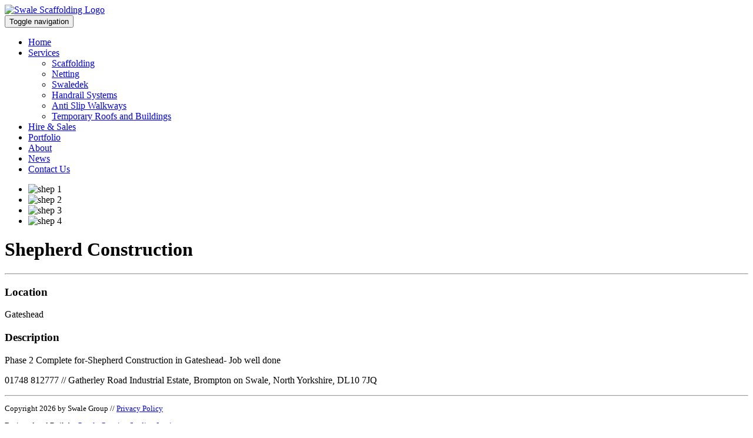

--- FILE ---
content_type: text/html; charset=utf-8
request_url: https://swalegroup.com/Portfolio/Shepherd-Construction
body_size: 6915
content:

	    <!DOCTYPE html>
  
<html  lang="en-GB">
<head id="Head"><meta content="text/html; charset=UTF-8" http-equiv="Content-Type" />

<!-- Google tag (gtag.js) -->
<script async src="https://www.googletagmanager.com/gtag/js?id=G-E549C93R5R"></script>
<script>
  window.dataLayer = window.dataLayer || [];
  function gtag(){dataLayer.push(arguments);}
  gtag('js', new Date());

  gtag('config', 'G-E549C93R5R');
</script><title>
	SwaleGroup > Portfolio > Shepherd Construction
</title><meta id="MetaDescription" name="description" content="A job well done with Phase 2 completed for Construction in Gateshead" /><meta id="MetaRobots" name="robots" content="INDEX, FOLLOW" /><link href="/Resources/Shared/stylesheets/dnndefault/7.0.0/default.css?cdv=183" type="text/css" rel="stylesheet"/><link href="/Portals/_default/Skins/SwaleGroupSkin/fonts/FontAwesome/css/font-awesome.min.css?cdv=183" type="text/css" rel="stylesheet"/><link href="/Portals/_default/Skins/SwaleGroupSkin/libs/bxSlider/jquery.bxslider.css?cdv=183" type="text/css" rel="stylesheet"/><link href="/Portals/_default/Skins/SwaleGroupSkin/libs/fancybox/source/jquery.fancybox.css?v=2.1.5&amp;cdv=183" type="text/css" rel="stylesheet"/><link href="/Portals/_default/Skins/SwaleGroupSkin/libs/fancybox/source/helpers/jquery.fancybox-buttons.css?v=1.0.5&amp;cdv=183" type="text/css" rel="stylesheet"/><link href="/Portals/_default/Skins/SwaleGroupSkin/libs/fancybox/source/helpers/jquery.fancybox-thumbs.css?v=1.0.7&amp;cdv=183" type="text/css" rel="stylesheet"/><link href="/Portals/_default/Skins/SwaleGroupSkin/main.min.css?cdv=183" type="text/css" rel="stylesheet"/><script src="/Resources/libraries/jQuery/03_07_01/jquery.js?cdv=183" type="text/javascript"></script><script src="/Resources/libraries/jQuery-Migrate/03_04_01/jquery-migrate.js?cdv=183" type="text/javascript"></script><link rel='icon' href='/Portals/0/favicon.ico?ver=aOottX-HXe2GZBeqhxXW8g%3d%3d' type='image/x-icon' />     
        
			    <script type="text/javascript">
			      var _gaq = _gaq || [];
			      _gaq.push(['_setAccount', 'UA-88710606-1']);
			      _gaq.push(['_trackPageview']);
			      
			 
			      (function() {
				    var ga = document.createElement('script'); ga.type = 'text/javascript'; ga.async = true;
				    ga.src = ('https:' == document.location.protocol ? 'https://' : 'http://') + 'stats.g.doubleclick.net/dc.js';
				    var s = document.getElementsByTagName('script')[0]; s.parentNode.insertBefore(ga, s);
			      })();
			    </script>
				   <script>
          
					  (function(i,s,o,g,r,a,m){i['GoogleAnalyticsObject']=r;i[r]=i[r]||function(){
					  (i[r].q=i[r].q||[]).push(arguments)},i[r].l=1*new Date();a=s.createElement(o),
					  m=s.getElementsByTagName(o)[0];a.async=1;a.src=g;m.parentNode.insertBefore(a,m)
					  })(window,document,'script','//www.google-analytics.com/analytics.js','ga');

					  ga('create', 'UA-36489799-2', 'none');
					  ga('send', 'pageview');

				  </script>
        
		  <meta name="viewport" content="width=device-width,initial-scale=1,minimum-scale=1,maximum-scale=1" /></head>
<body id="Body">

    <form method="post" action="/Portfolio/Shepherd-Construction" id="Form" enctype="multipart/form-data">
<div class="aspNetHidden">
<input type="hidden" name="__EVENTTARGET" id="__EVENTTARGET" value="" />
<input type="hidden" name="__EVENTARGUMENT" id="__EVENTARGUMENT" value="" />
<input type="hidden" name="__VIEWSTATE" id="__VIEWSTATE" value="/l1JDmYEPMhkPLtsZSxExRlgktULruo4EbPYhdoQhXmt6ldB2UUNpR9A3Ia7mRop6ITvCkLpsWgnXW9c5Bdj3qG/n+/y3GeIgJ9hxw==" />
</div>

<script type="text/javascript">
//<![CDATA[
var theForm = document.forms['Form'];
if (!theForm) {
    theForm = document.Form;
}
function __doPostBack(eventTarget, eventArgument) {
    if (!theForm.onsubmit || (theForm.onsubmit() != false)) {
        theForm.__EVENTTARGET.value = eventTarget;
        theForm.__EVENTARGUMENT.value = eventArgument;
        theForm.submit();
    }
}
//]]>
</script>


<script src="/WebResource.axd?d=pynGkmcFUV2jMkSdmZs7C6oC7fkpY8B-y71l3-2NEYSXncejK-ZY0h1EorY1&amp;t=638901572248157332" type="text/javascript"></script>


<script type="text/javascript">
//<![CDATA[
var __cultureInfo = {"name":"en-GB","numberFormat":{"CurrencyDecimalDigits":2,"CurrencyDecimalSeparator":".","IsReadOnly":false,"CurrencyGroupSizes":[3],"NumberGroupSizes":[3],"PercentGroupSizes":[3],"CurrencyGroupSeparator":",","CurrencySymbol":"£","NaNSymbol":"NaN","CurrencyNegativePattern":1,"NumberNegativePattern":1,"PercentPositivePattern":1,"PercentNegativePattern":1,"NegativeInfinitySymbol":"-∞","NegativeSign":"-","NumberDecimalDigits":2,"NumberDecimalSeparator":".","NumberGroupSeparator":",","CurrencyPositivePattern":0,"PositiveInfinitySymbol":"∞","PositiveSign":"+","PercentDecimalDigits":2,"PercentDecimalSeparator":".","PercentGroupSeparator":",","PercentSymbol":"%","PerMilleSymbol":"‰","NativeDigits":["0","1","2","3","4","5","6","7","8","9"],"DigitSubstitution":1},"dateTimeFormat":{"AMDesignator":"AM","Calendar":{"MinSupportedDateTime":"\/Date(-62135596800000)\/","MaxSupportedDateTime":"\/Date(253402300799999)\/","AlgorithmType":1,"CalendarType":1,"Eras":[1],"TwoDigitYearMax":2029,"IsReadOnly":false},"DateSeparator":"/","FirstDayOfWeek":1,"CalendarWeekRule":2,"FullDateTimePattern":"dd MMMM yyyy HH:mm:ss","LongDatePattern":"dd MMMM yyyy","LongTimePattern":"HH:mm:ss","MonthDayPattern":"d MMMM","PMDesignator":"PM","RFC1123Pattern":"ddd, dd MMM yyyy HH\u0027:\u0027mm\u0027:\u0027ss \u0027GMT\u0027","ShortDatePattern":"dd/MM/yyyy","ShortTimePattern":"HH:mm","SortableDateTimePattern":"yyyy\u0027-\u0027MM\u0027-\u0027dd\u0027T\u0027HH\u0027:\u0027mm\u0027:\u0027ss","TimeSeparator":":","UniversalSortableDateTimePattern":"yyyy\u0027-\u0027MM\u0027-\u0027dd HH\u0027:\u0027mm\u0027:\u0027ss\u0027Z\u0027","YearMonthPattern":"MMMM yyyy","AbbreviatedDayNames":["Sun","Mon","Tue","Wed","Thu","Fri","Sat"],"ShortestDayNames":["Su","Mo","Tu","We","Th","Fr","Sa"],"DayNames":["Sunday","Monday","Tuesday","Wednesday","Thursday","Friday","Saturday"],"AbbreviatedMonthNames":["Jan","Feb","Mar","Apr","May","Jun","Jul","Aug","Sep","Oct","Nov","Dec",""],"MonthNames":["January","February","March","April","May","June","July","August","September","October","November","December",""],"IsReadOnly":false,"NativeCalendarName":"Gregorian Calendar","AbbreviatedMonthGenitiveNames":["Jan","Feb","Mar","Apr","May","Jun","Jul","Aug","Sep","Oct","Nov","Dec",""],"MonthGenitiveNames":["January","February","March","April","May","June","July","August","September","October","November","December",""]},"eras":[1,"A.D.",null,0]};//]]>
</script>

<script src="/ScriptResource.axd?d=NJmAwtEo3IoKWIV_1o6n86FZtT68OyR8vwxgCar5_Ze2SkDfJNc8o5msec60OnqQ8YTdnsWQCWnPQUeSz0rmsGPbPqanbQ4oWL-PEwcxOGyTYI6RcTV5BZhnPDgOfYV6puSNmA2&amp;t=5c0e0825" type="text/javascript"></script>
<script src="/ScriptResource.axd?d=dwY9oWetJoIwuQg4EAqCXoFUhMIO7AOt-XrGD2FWsTPeNT2M467sbpwR4FR4jePnSBQte52Pq3rYlWglf-iYIzEc33cTzMp8x9rsAfkU0Zwtp2SXpmIwuFmi16ROEQeu0-x3-IPaawv6idlW0&amp;t=5c0e0825" type="text/javascript"></script>
<div class="aspNetHidden">

	<input type="hidden" name="__VIEWSTATEGENERATOR" id="__VIEWSTATEGENERATOR" value="CA0B0334" />
	<input type="hidden" name="__VIEWSTATEENCRYPTED" id="__VIEWSTATEENCRYPTED" value="" />
	<input type="hidden" name="__EVENTVALIDATION" id="__EVENTVALIDATION" value="xMW8r9zRw2W9U9Vatgk0YuonKazN2bcyX+CKtcnHNkegPA00hkRsKuR1liXjki5tT+OrsyTStkx7BaTNsZN3Wmukv3rt4UE2plKYK1oBEsOZH1od" />
</div><script src="/js/dnn.js?cdv=183" type="text/javascript"></script><script src="/Portals/_default/Skins/SwaleGroupSkin/js/bootstrap.min.js?cdv=183" type="text/javascript"></script><script src="/js/dnncore.js?cdv=183" type="text/javascript"></script><script src="/js/dnn.servicesframework.js?cdv=183" type="text/javascript"></script><script src="/Portals/_default/Skins/SwaleGroupSkin/libs/bxSlider/jquery.bxslider.min.js?cdv=183" type="text/javascript"></script><script src="/Portals/_default/Skins/SwaleGroupSkin/libs/iosSlider/jquery.iosslider.js?cdv=183" type="text/javascript"></script><script src="/Portals/_default/Skins/SwaleGroupSkin/libs/fancybox/lib/jquery.mousewheel-3.0.6.pack.js?cdv=183" type="text/javascript"></script><script src="/Portals/_default/Skins/SwaleGroupSkin/libs/fancybox/source/jquery.fancybox.pack.js?v=2.1.5&amp;cdv=183" type="text/javascript"></script><script src="/Portals/_default/Skins/SwaleGroupSkin/libs/fancybox/source/helpers/jquery.fancybox-buttons.js?v=1.0.5&amp;cdv=183" type="text/javascript"></script><script src="/Portals/_default/Skins/SwaleGroupSkin/libs/fancybox/source/helpers/jquery.fancybox-media.js?v=1.0.6&amp;cdv=183" type="text/javascript"></script><script src="/Portals/_default/Skins/SwaleGroupSkin/libs/fancybox/source/helpers/jquery.fancybox-thumbs.js?v=1.0.7&amp;cdv=183" type="text/javascript"></script>
<script type="text/javascript">
//<![CDATA[
Sys.WebForms.PageRequestManager._initialize('ScriptManager', 'Form', [], [], [], 90, '');
//]]>
</script>

        
        
        


<!-- Fonts -->
<link href='http://fonts.googleapis.com/css?family=Open+Sans:300,400,600,700,800' rel='stylesheet' type='text/css'>

<!-- Font Awesome -->
<!--CDF(Css|/Portals/_default/Skins/SwaleGroupSkin/fonts/FontAwesome/css/font-awesome.min.css?cdv=183|DnnPageHeaderProvider|101)-->


<!-- HTML5 Shim and Respond.js IE8 support of HTML5 elements and media queries -->
<!-- WARNING: Respond.js doesn't work if you view the page via file:// -->
<!--[if lt IE 9]>
      <script src="https://oss.maxcdn.com/html5shiv/3.7.2/html5shiv.min.js"></script>
      <script src="https://oss.maxcdn.com/respond/1.4.2/respond.min.js"></script>
    <![endif]-->


<!-- Bootstrap's JavaScript plugins) -->
<!--CDF(Javascript|/Portals/_default/Skins/SwaleGroupSkin/js/bootstrap.min.js?cdv=183|DnnBodyProvider|100)-->

<!-- bxSlider Javascript file -->
<!--CDF(Javascript|/Portals/_default/Skins/SwaleGroupSkin/libs/bxSlider/jquery.bxslider.min.js?cdv=183|DnnBodyProvider|102)-->
<!-- bxSlider CSS file -->
<!--CDF(Css|/Portals/_default/Skins/SwaleGroupSkin/libs/bxSlider/jquery.bxslider.css?cdv=183|DnnPageHeaderProvider|103)-->

<!-- jQuery iosSlider -->
<!--CDF(Javascript|/Portals/_default/Skins/SwaleGroupSkin/libs/iosSlider/jquery.iosslider.js?cdv=183|DnnBodyProvider|104)-->

<!--Fancybox -->
<!-- Add mousewheel plugin (this is optional) -->
<!--CDF(Javascript|/Portals/_default/Skins/SwaleGroupSkin/libs/fancybox/lib/jquery.mousewheel-3.0.6.pack.js?cdv=183|DnnBodyProvider|200)-->
<!-- Add fancyBox -->
<!--CDF(Css|/Portals/_default/Skins/SwaleGroupSkin/libs/fancybox/source/jquery.fancybox.css?v=2.1.5&cdv=183|DnnPageHeaderProvider|201)-->
<!--CDF(Javascript|/Portals/_default/Skins/SwaleGroupSkin/libs/fancybox/source/jquery.fancybox.pack.js?v=2.1.5&cdv=183|DnnBodyProvider|202)-->
<!-- Optionally add helpers - button, thumbnail and/or media -->
<!--CDF(Css|/Portals/_default/Skins/SwaleGroupSkin/libs/fancybox/source/helpers/jquery.fancybox-buttons.css?v=1.0.5&cdv=183|DnnPageHeaderProvider|203)-->
<!--CDF(Javascript|/Portals/_default/Skins/SwaleGroupSkin/libs/fancybox/source/helpers/jquery.fancybox-buttons.js?v=1.0.5&cdv=183|DnnBodyProvider|204)-->
<!--CDF(Javascript|/Portals/_default/Skins/SwaleGroupSkin/libs/fancybox/source/helpers/jquery.fancybox-media.js?v=1.0.6&cdv=183|DnnBodyProvider|205)-->
<!--CDF(Css|/Portals/_default/Skins/SwaleGroupSkin/libs/fancybox/source/helpers/jquery.fancybox-thumbs.css?v=1.0.7&cdv=183|DnnPageHeaderProvider|206)-->
<!--CDF(Javascript|/Portals/_default/Skins/SwaleGroupSkin/libs/fancybox/source/helpers/jquery.fancybox-thumbs.js?v=1.0.7&cdv=183|DnnBodyProvider|207)-->


<!--This CSS File wants to be last, as it will correctly overwrite any changes you want to make to 3rd Party Plugins -->
<!--CDF(Css|/Portals/_default/Skins/SwaleGroupSkin/main.min.css?cdv=183|DnnPageHeaderProvider|999)-->


<header>

    <div class="container header-contained">
        <div class="row">
            <div class="col-md-4">
                <div class="logo-style">
                    <a href="/"><img src="/Portals/_default/Skins/SwaleGroupSkin/libs/images/swale-scaffold-logo-2.jpg" class="img-responsive" alt="Swale Scaffolding Logo" /></a>
                </div>
            </div>

            <div class="col-md-8">
                

<!-- Static navbar -->
<nav class="navbar navbar-custom">

    <div class="navbar-header">
        <button type="button" class="navbar-toggle collapsed" data-toggle="collapse" data-target="#navbar" aria-expanded="false" aria-controls="navbar">
            <span class="sr-only">Toggle navigation</span>
            <span class="icon-bar"></span>
            <span class="icon-bar"></span>
            <span class="icon-bar"></span>
        </button>

    </div>
    <div id="navbar" class="navbar-collapse collapse">








        <!--Render Child Nodes-->



                <ul class="nav navbar-nav">
            <!-- If you want a justified menu, then swap the 'navbar-nav' for 'nav-justified' There is some styling at the bottom of this file especially for nav-justified-->
                <li  class="node-59">
                        <a href="https://swalegroup.com/">Home</a>

                </li>
                <li  class="dropdown node-93">
                        <a href="#" class="dropdown-toggle" data-toggle="dropdown" role="button" aria-haspopup="true" aria-expanded="false">
                            Services <span data-toggle="dropdown" class="caret"></span>
                        </a>
        <ul class="dropdown-menu">
                <li >
                        <a href="https://swalegroup.com/Services/Scaffolding">Scaffolding</a>

                   
                </li>
                <li >
                        <a href="https://swalegroup.com/Services/Netting">Netting</a>

                   
                </li>
                <li  class="dropdown">
                        <a href="https://swalegroup.com/Services/Swaledek">Swaledek</a>

                   
                </li>
                <li >
                        <a href="https://swalegroup.com/Services/Handrail-Systems">Handrail Systems</a>

                   
                </li>
                <li >
                        <a href="https://swalegroup.com/Services/Anti-Slip-Walkways">Anti Slip Walkways</a>

                   
                </li>
                <li >
                        <a href="https://swalegroup.com/Services/Temporary-Roofs-and-Buildings">Temporary Roofs and Buildings</a>

                   
                </li>
        </ul>

                </li>
                <li  class="node-102">
                        <a href="https://swalegroup.com/Hire-Sales">Hire &amp; Sales</a>

                </li>
                <li  class="node-103">
                        <a href="https://swalegroup.com/Portfolio">Portfolio</a>

                </li>
                <li  class="node-104">
                        <a href="https://swalegroup.com/About">About</a>

                </li>
                <li  class="node-105">
                        <a href="https://swalegroup.com/News">News</a>

                </li>
                <li  class="node-106">
                        <a href="https://swalegroup.com/Contact-Us">Contact Us</a>

                </li>
        </ul>



    </div><!--/.nav-collapse -->

</nav>


<style>
    
</style>
            </div>

        </div>
    </div>

</header>


<div class="container content-bg">

    <div class="row">
        
        <div class="col-md-3" id="OneQuartRight"></div>
    </div>

    <div class="row">
        <div id="dnn_L6" class="col-sm-6"><div class="DnnModule DnnModule-2sxc-app DnnModule-473 DnnVersionableControl"><a name="473"></a>
<div class="DNNContainer_noTitle">
	<div id="dnn_ctr473_ContentPane"><!-- Start_Module_473 --><div id="dnn_ctr473_ModuleContent" class="DNNModuleContent Mod2sxcappC">
	<div class='sc-content-block'  data-cb-instance='473' data-cb-id='473'>


 <ul class="bxslider">

    <div class="sc-element">
         
        <li><img src="/Portals/0/adam/bxslider/TtvcfNAjH0-pCvDgGEVngA/Image/shep-1.jpg" alt="shep 1"/></li>

        
        
    </div>
    <div class="sc-element">
         
        <li><img src="/Portals/0/adam/bxslider/Mvj_Q5MiA02kvHvKtDTpjA/Image/shep-2.jpg" alt="shep 2"/></li>

        
        
    </div>
    <div class="sc-element">
         
        <li><img src="/Portals/0/adam/bxslider/crGt7-EQvk28dOjvKDe5uQ/Image/shep-3.jpg" alt="shep 3"/></li>

        
        
    </div>
    <div class="sc-element">
         
        <li><img src="/Portals/0/adam/bxslider/Mkuw_T-dLEq1n8wSw2CVoQ/Image/shep-4.jpg" alt="shep 4"/></li>

        
        
    </div>
   </ul>
   
   
   <script>
   $(document).ready(function () {
       $('.bxslider').bxSlider({
           slideWidth: 1170,
           slideHeight: 400,
           minSlides: 1,
           slideMargin: 0,
           controls: true,
           auto: true,
           pause: 6000,
           speed: 1500
       }

    );
   });
</script>
</div>
</div><!-- End_Module_473 --></div>
	<div class="clear"></div>
</div>
</div></div>
        <div id="dnn_R6" class="col-sm-6"><div class="DnnModule DnnModule-2sxc DnnModule-474 DnnVersionableControl"><a name="474"></a>
<div class="DNNContainer_noTitle">
	<div id="dnn_ctr474_ContentPane"><!-- Start_Module_474 --><div id="dnn_ctr474_ModuleContent" class="DNNModuleContent Mod2sxcC">
	<div class='sc-content-block'  data-cb-instance='474' data-cb-id='474'>
<h1 class="">Shepherd Construction</h1>
<hr>
<h3>Location</h3>

<p>Gateshead</p>
<h3>Description</h3>

<p>Phase 2 Complete for-Shepherd Construction in Gateshead- Job well done</p>
</div>
</div><!-- End_Module_474 --></div>
	<div class="clear"></div>
</div>
</div></div>
    </div>

    <div class="row">
        
        
        
    </div>

    <div class="row">
        
    </div>

</div>
<!-- /container -->


<!-- Bootstrap core JavaScript
    ================================================== -->
<!-- Placed at the end of the document so the pages load faster -->


<footer>

    <div class="container">

        <div class="row">
            <div class="col-sm-9">
                <p>01748 812777 // Gatherley Road Industrial Estate, Brompton on Swale, North Yorkshire, DL10 7JQ</p>
            </div>
            <div class="col-sm-3">
                <a target="_blank" href="https://en-gb.facebook.com/Swale-Scaffolding-Ltd-125257967547866/">
                    <i class="fa fa-facebook-official pull-right fa-2x" aria-hidden="true"></i>
                </a>

            </div>
        </div>

        <div class="row">
            <div class="col-xs-12">

                <hr />


                <p style="font-size:13px;">
                    <span id="dnn_Copyright1_lblCopyright" class="SkinObject">Copyright 2026 by Swale Group</span>
 // <a href="/Portals/0/Documents/Policies/Privacy-Policy-2018.pdf" target="_blank">Privacy Policy</a>                    
				</p>
				<p style="font-size:13px;">
                    Designed and Built by 
                    <a class="" href="http://www.purplecs.com" rel="nofollow" target="_blank">Purple Creative Studio</a> -
                    <a id="dnn_dnnLogin_loginLink" title="Login" class="SkinObject" rel="nofollow" onclick="this.disabled=true;" href="https://swalegroup.com/Login?returnurl=%2fPortfolio%2fShepherd-Construction">Login</a>

                </p>
            </div>
        </div>
    </div>

</footer>



<script>

    $("#SGsearch").keypress(function (event) {
        if (event.which == 13) {
            event.preventDefault();
            $("#SGseachBtn").click();
        }
    });

</script>

        <input name="ScrollTop" type="hidden" id="ScrollTop" />
        <input name="__dnnVariable" type="hidden" id="__dnnVariable" autocomplete="off" value="`{`__scdoff`:`1`,`sf_siteRoot`:`/`,`sf_tabId`:`111`}" />
        <input name="__RequestVerificationToken" type="hidden" value="7GQ-VVGtkgzBxgVFMO8IcbSemJtJWHCYKmTl5faCeZmauZVeZDZvh9fBbk2ZU899nXuD5A2" />
    </form>
    <!--CDF(Javascript|/js/dnncore.js?cdv=183|DnnBodyProvider|100)--><!--CDF(Css|/Resources/Shared/stylesheets/dnndefault/7.0.0/default.css?cdv=183|DnnPageHeaderProvider|5)--><!--CDF(Javascript|/js/dnn.js?cdv=183|DnnBodyProvider|12)--><!--CDF(Javascript|/js/dnn.servicesframework.js?cdv=183|DnnBodyProvider|100)--><!--CDF(Javascript|/Resources/libraries/jQuery/03_07_01/jquery.js?cdv=183|DnnPageHeaderProvider|5)--><!--CDF(Javascript|/Resources/libraries/jQuery-Migrate/03_04_01/jquery-migrate.js?cdv=183|DnnPageHeaderProvider|6)-->
    
</body>
</html>
